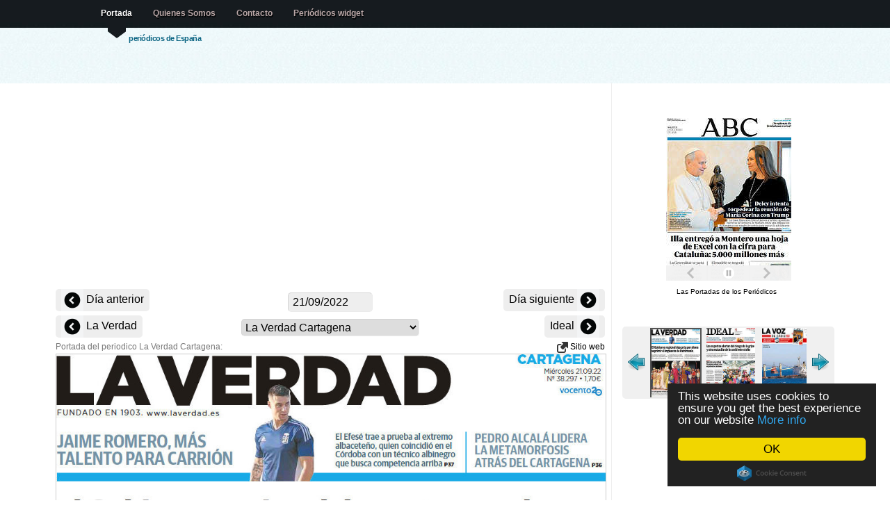

--- FILE ---
content_type: text/html; charset=UTF-8
request_url: https://lasportadas.es/d/20220921/445/La-Verdad-Cartagena
body_size: 5436
content:
<!doctype html>
<html lang="es">


<head>

<title>Periodico La Verdad Cartagena - 21/9/2022</title>

<meta http-equiv="content-type" content="text/html; charset=utf-8" />
<meta name="author" content="nop" />
<meta property="fb:app_id" content="363472103719514"/>
<meta property="og:title" content="Periodico La Verdad Cartagena - 21/9/2022" />
<meta property="og:type" content="article" />
<meta property="og:image" content="http://www.LasPortadas.es/data/2022/20220921/GVerdadCartagenaB.jpg" />
<meta property="og:site_name" content="LasPortadas.es" />
<meta property="og:description" content="Periodico La Verdad Cartagena - 21/9/2022. Periódicos nacionales, financieros, locales, y prensa deportiva." />
<meta property="og:url" content="http://www.LasPortadas.es/d/20220921/445/La-Verdad-Cartagena" />
<meta name="viewport" content="width=device-width, initial-scale=1"/><meta name="keywords" content="La Verdad Cartagena Portada, Periodico La Verdad Cartagena, Periódicos, portadas de los periodicos, periodicos de espana, diarios, diario, kiosko, kiosco, quiosco, prensa escrita, diarios deportivos, prensa economica, Diariamente, Prensa, Puestos de periódicos, Periódicos financieros, Prensa deportiva"/>
<meta name="verify-v1" content="/3yYiEwm8xTGBPqmb3G/pj5J3Cdm5EWexJzQabGbOs4="/>
<meta name="description" content="Periodico La Verdad Cartagena - 21/9/2022. Periódicos nacionales, financieros, locales, y prensa deportiva."/>
<link rel="stylesheet" type="text/css" media="screen" href="/css/screen.css?v=18"/>

<link rel="stylesheet" type="text/css" href="/js/tango/skin.css" /> 
<style media="screen" type="text/css">

.imgnav a {position: absolute; text-indent: 0px; display: block; z-index:100;padding:8px;}
.imgnav	a.text 		{background:#396786;color:#eee;text-indent: 0px; width:100%;bottom:1px; left: 0px; cursor:pointer;text-align:center; z-index:99;}
.imgnav a.previous 	{height: 100%; max-width: 280px; left: 0px;  cursor:pointer;}
.imgnav a.next 	   	{height: 100%; max-width: 280px; right: 0px; cursor:pointer;}
.imgnav a.previousText 	{color:white; font-size:1.2em;top:50%; text-align:left;  max-width:280px; left: 0px;  cursor:pointer;text-shadow: 0px 1px 1px #444; background-color:rgba(0,0,0,0.5);border-top-right-radius:5px;border-bottom-right-radius:5px;}
.imgnav a.nextText   	{color:white; font-size:1.2em;top:50%; text-align:right; max-width:280px; right: 0px; cursor:pointer;text-shadow: 0px 1px 1px #444; background-color:rgba(0,0,0,0.5);border-top-left-radius:5px;border-bottom-left-radius:5px;}

</style>
<script data-cfasync="false" src="https://ajax.googleapis.com/ajax/libs/jquery/1.7.1/jquery.min.js"></script>
<script data-cfasync="false" src="https://ajax.googleapis.com/ajax/libs/jqueryui/1.8.18/jquery-ui.min.js"></script>
<script data-cfasync="false" src="https://ajax.googleapis.com/ajax/libs/jqueryui/1.8.18/i18n/jquery.ui.datepicker-es.js"></script>

<script>
  (function(i,s,o,g,r,a,m){i['GoogleAnalyticsObject']=r;i[r]=i[r]||function(){
  (i[r].q=i[r].q||[]).push(arguments)},i[r].l=1*new Date();a=s.createElement(o),
  m=s.getElementsByTagName(o)[0];a.async=1;a.src=g;m.parentNode.insertBefore(a,m)
  })(window,document,'script','//www.google-analytics.com/analytics.js','ga');
  ga('set', 'anonymizeIp', true);
  ga('create', 'UA-10432503-5', 'LasPortadas.es');
  ga('send', 'pageview');

</script>
<script async src="https://pagead2.googlesyndication.com/pagead/js/adsbygoogle.js"></script><script>
   (adsbygoogle = window.adsbygoogle || []).push({
        google_ad_client: "ca-pub-1243580345901905",
        enable_page_level_ads: true
   });
	</script>
<script type="text/javascript" src="/js/jquery.jcarousel.min.js"></script>

</head>
 <!--  welcome -->
<body>

<!--header -->

<div id="header-wrap" style="height: 120px;"><div id="header">

	<a name="top"></a>

	<h2 id="logo-text"><a href="/" title=""><?echo _SiteName;?></a></h2>
	<p id="slogan">periódicos de España </p>
		<div  id="nav">
		<ul>
			<li id="current"><a href="/">Portada</a></li>
			<li><a href="/about.php">Quienes Somos</a></li>
			<li><a href="/cdn-cgi/l/email-protection#d3a1a0b2e4b0b293b4beb2babffdb0bcbeeca0a6b1b9b6b0a7ee92e99fb2a083bca1a7b2b7b2a0fdb6a0">Contacto</a></li>			<li><a href="/get_widget.php">Periódicos widget</a></li>
		</ul>

   </div>
<!--/header-->
</div></div>
	
<!-- content-outer -->
<div id="content-wrap" class="clear" >

	<!-- content -->
   <div id="content">

   	<!-- main -->
		<div id="main"><div><center><div id="ad">	<div></div>
		<ins class="adsbygoogle adresp"
		     style="display:block"
		     data-ad-client="ca-pub-1243580345901905"
		     data-ad-slot="8295675651"
		     data-ad-format="auto"></ins>
		<script data-cfasync="false" src="/cdn-cgi/scripts/5c5dd728/cloudflare-static/email-decode.min.js"></script><script>
		(adsbygoogle = window.adsbygoogle || []).push({});
		</script>
	</div><div style="width:100%;position:relative;text-align:center;vertical-align: middle;z-index:1000;margin-top:6px;"><div class="PrevDiv"><a href="/d/20220920/445/La-Verdad-Cartagena" title="20/09/2022" style="font-size:16px;vertical-align: middle;"><img src="/images/left.png" alt="Previous" style="vertical-align: middle;"> Día anterior </a></div><div class="NextDiv" style=""><a href="/d/20220922/445/La-Verdad-Cartagena" title="22/09/2022" style="font-size:16px;"> Día siguiente <img src="/images/right.png" alt="Next" style="vertical-align: middle;"></a></div>	<div style="margin:0 auto;width:150px;">
	<input style="cursor:pointer;padding:4px 6px;background-color:#EEE;" type="text" size="12" id="dater" onChange="dateChange();"/>
	<script type="text/javascript">

function pad (str, max) {
  str = str.toString();
  return str.length < max ? pad("0" + str, max) : str;
}
	var id;id = 445;var desc = 'La-Verdad-Cartagena';	
	function dateChange() {
		date = $("#dater").datepicker( "getDate" );
		var month = date.getMonth() + 1;
		var day = date.getDate();
		var year = date.getFullYear();
		datestr = year + pad(month, 2) + pad(day, 2);
		var extra = '';
				if (!id)
			window.location=extra+'/d/'+datestr;
		else
			window.location=extra+'/d/'+datestr+'/'+id+'/'+desc;
	};

	$(document).ready(function(){
			document.getElementById('dater').value = '21/09/2022';
			$("#dater").datepicker();
		});

	</script>
	</div>

	</div><div class="PrevDiv"><a href="/d/20220921/405/La-Verdad" title="La Verdad" style="font-size:16px;vertical-align: middle;"><img src="/images/left.png" alt="Previous" style="vertical-align: middle;"> La Verdad </a></div><div class="NextDiv"><a href="/d/20220921/407/Ideal" title="Ideal" style="font-size:16px;"> Ideal <img src="/images/right.png" alt="Next" style="vertical-align: middle;"></a></div><div style="margin:0 auto;width:256px;"><select onchange="javascript:document.location=this.value" style="max-width:256px;"><optgroup label="General"><option value="/d/20220921/101/ABC">ABC</option><option value="/d/20220921/102/La-Razón">La Razón</option><option value="/d/20220921/103/El-País">El País</option><option value="/d/20220921/108/El-Mundo">El Mundo</option><option value="/d/20220921/104/20-Minutos">20 Minutos</option><option value="/d/20220921/106/La-Vanguardia">La Vanguardia</option><option value="/d/20220921/107/Diario-de-Sevilla">Diario de Sevilla</option><option value="/d/20220921/110/La-Voz-de-Galicia">La Voz de Galicia</option><option value="/d/20220921/111/El-Diario-Vasco">El Diario Vasco</option><option value="/d/20220921/112/El-Diario-Montañés">El Diario Montañés</option><option value="/d/20220921/113/El-Comercio">El Comercio</option><option value="/d/20220921/114/El-Periódico-de-Catalunya(Català)">El Periódico de Catalunya(Català)</option><option value="/d/20220921/449/El-Periódico-de-Catalunya(Castellano)">El Periódico de Catalunya(Castellano)</option><option value="/d/20220921/116/Heraldo-de-Aragon">Heraldo de Aragon</option><option value="/d/20220921/120/Mediterráneo">Mediterráneo</option><option value="/d/20220921/124/La-Región">La Región</option><option value="/d/20220921/125/Atlántico-Diario">Atlántico Diario</option><option value="/d/20220921/127/El-Punt">El Punt</option><option value="/d/20220921/129/Diario-de-Navarra">Diario de Navarra</option><optgroup label="Deportivos"><option value="/d/20220921/201/Marca">Marca</option><option value="/d/20220921/202/AS">AS</option><option value="/d/20220921/212/El9">El9</option><optgroup label="Económicos"><option value="/d/20220921/302/Expansion">Expansion</option><option value="/d/20220921/303/Cinco-Días">Cinco Días</option><option value="/d/20220921/304/El-Economista">El Economista</option><optgroup label="Locales"><option value="/d/20220921/401/La-Rioja">La Rioja</option><option value="/d/20220921/402/El-Norte-de-Castilla">El Norte de Castilla</option><option value="/d/20220921/430/Diario-de-Burgos">Diario de Burgos</option><option value="/d/20220921/403/Hoy">Hoy</option><option value="/d/20220921/404/Las-Provincias">Las Provincias</option><option value="/d/20220921/405/La-Verdad">La Verdad</option><option selected="selected" value="/d/20220921/445/La-Verdad-Cartagena">La Verdad Cartagena</option><option value="/d/20220921/407/Ideal">Ideal</option><option value="/d/20220921/408/La-Voz-de-Cádiz">La Voz de Cádiz</option><option value="/d/20220921/413/El-Día-de-Córdoba">El Día de Córdoba</option><option value="/d/20220921/415/Diario-de-Cádiz">Diario de Cádiz</option><option value="/d/20220921/416/Diario-de-Jerez">Diario de Jerez</option><option value="/d/20220921/417/Europa-Sur">Europa Sur</option><option value="/d/20220921/418/Huelva-Información">Huelva Información</option><option value="/d/20220921/419/Granada-Hoy">Granada Hoy</option><option value="/d/20220921/420/Malaga-Hoy">Malaga Hoy</option><option value="/d/20220921/421/Diario-de-Almería">Diario de Almería</option><option value="/d/20220921/409/Última-Hora">Última Hora</option><option value="/d/20220921/438/Diario-de-Avisos">Diario de Avisos</option></select></div></center></div>Portada del periodico La Verdad Cartagena: <div style="float:right;"> <a href="http://www.laverdad.es/murcia/cartagena/" target="_blank"> <img src="/images/link.png"/ alt="Newspaper website" style="vertical-align:middle;background:none;"> Sitio web</a></div>		<script type="text/javascript">
		$(document).ready(function() {
		
		$('.imgnav').hide();
		$('#navarea').bind('mouseenter',{self:this},function(e){
			$('.imgnav').fadeIn('fast');
		});
		$('#navarea').bind('mouseleave',{self:this},function(e){
			$('.imgnav').fadeOut('fast');
		});

		});
		</script>
		<div style="text-align:center;">
		<div id="navarea" style="display:inline-block; position:relative;">
		<div class="imgnav">
		<a class="previous" id="prevButton" href="/d/20220921/405/La-Verdad"></a><a class="previousText" id="prevText" href="/d/20220921/405/La-Verdad">← La Verdad</a><a class="next" id="nextButton" href="/d/20220921/407/Ideal"></a><a class="nextText" id="nextText" href="/d/20220921/407/Ideal">Ideal →</a>		</div>
		
		<img style="border:1px solid #CCC;max-width:790px;width:100%;" src="/data/2022/20220921/GVerdadCartagenaI.jpg" alt="La Verdad Cartagena" /></div></div><br/><br/><center><div id="ad">	<div></div>
		<ins class="adsbygoogle adresp"
		     style="display:block"
		     data-ad-client="ca-pub-1243580345901905"
		     data-ad-slot="8295675651"
		     data-ad-format="auto"></ins>
		<script>
		(adsbygoogle = window.adsbygoogle || []).push({});
		</script>
	</div></center><br><br><br/>		
        <!-- /main -->
		</div>

      <!-- sidebar -->
		<div id="sidebar" style="padding-top:50px;">
		<center><div style="width:185px;text-align:center;"><iframe src="https://www.LasPortadas.es/ticker.php?category=7&e=1&t=1&w=180&h=234" width="185" height="234" scrolling=no marginwidth=0 marginheight=0 frameborder=0 border=0 style="border:0;margin:0;padding:0;"></iframe><br><div style="font-size:10px;background-color:#fff;"><a style="font-size:10px;color:#000;text-decoration:none;" href="https://www.LasPortadas.es">Las Portadas de los Periódicos</a> &nbsp;</div></div><br/><br/>		<script type="text/javascript"> 
		startNo = 0; 
		jQuery(document).ready(function() {
			jQuery('#wrap:hidden').show();
			jQuery('#mycarousel').jcarousel({start: startNo,scroll:3});
		});	 
		</script> 
		<center><div id="wrap" style="padding-bottom:8px; display:none;"> 
 
		  <ul id="mycarousel" class="jcarousel-skin-tango">
		   <li><a href="/d/20220921/401/La-Rioja"><img src="/data/2022/20220921/GLaRiojaT.jpg" alt="/La Rioja" width="70" height="120" style="padding:0px;" /></a></li>
<li><a href="/d/20220921/402/El-Norte-de-Castilla"><img src="/data/2022/20220921/GElNortedeCastillaT.jpg" alt="/El Norte de Castilla" width="70" height="120" style="padding:0px;" /></a></li>
<li><a href="/d/20220921/430/Diario-de-Burgos"><img src="/data/2022/20220921/GDiarioBurgosT.jpg" alt="/Diario de Burgos" width="70" height="120" style="padding:0px;" /></a></li>
<li><a href="/d/20220921/403/Hoy"><img src="/data/2022/20220921/GHoyT.jpg" alt="/Hoy" width="70" height="120" style="padding:0px;" /></a></li>
<li><a href="/d/20220921/404/Las-Provincias"><img src="/data/2022/20220921/GLasProvinciasT.jpg" alt="/Las Provincias" width="70" height="120" style="padding:0px;" /></a></li>
<li><a href="/d/20220921/405/La-Verdad"><img src="/data/2022/20220921/GLaVerdadT.jpg" alt="/La Verdad" width="70" height="120" style="padding:0px;" /></a></li>
<li><img src="/data/2022/20220921/GVerdadCartagenaT.jpg"  alt="/La Verdad Cartagena" width="70" height="120" style="padding:0px;border:solid 2px #555;"/></li>
<li><a href="/d/20220921/407/Ideal"><img src="/data/2022/20220921/GIdealT.jpg" alt="/Ideal" width="70" height="120" style="padding:0px;" /></a></li>
<li><a href="/d/20220921/408/La-Voz-de-Cádiz"><img src="/data/2022/20220921/GLaVozdeCadizT.jpg" alt="/La Voz de Cádiz" width="70" height="120" style="padding:0px;" /></a></li>
<li><a href="/d/20220921/413/El-Día-de-Córdoba"><img src="/data/2022/20220921/GElDiadeCordobaT.jpg" alt="/El Día de Córdoba" width="70" height="120" style="padding:0px;" /></a></li>
<li><a href="/d/20220921/415/Diario-de-Cádiz"><img src="/data/2022/20220921/GDiarioCadizT.jpg" alt="/Diario de Cádiz" width="70" height="120" style="padding:0px;" /></a></li>
<li><a href="/d/20220921/416/Diario-de-Jerez"><img src="/data/2022/20220921/GDiarioJerezT.jpg" alt="/Diario de Jerez" width="70" height="120" style="padding:0px;" /></a></li>
<li><a href="/d/20220921/417/Europa-Sur"><img src="/data/2022/20220921/GEuropaSurT.jpg" alt="/Europa Sur" width="70" height="120" style="padding:0px;" /></a></li>
<li><a href="/d/20220921/418/Huelva-Información"><img src="/data/2022/20220921/GHuelvaInformacionT.jpg" alt="/Huelva Información" width="70" height="120" style="padding:0px;" /></a></li>
<li><a href="/d/20220921/419/Granada-Hoy"><img src="/data/2022/20220921/GGranadaHoyT.jpg" alt="/Granada Hoy" width="70" height="120" style="padding:0px;" /></a></li>
<li><a href="/d/20220921/420/Malaga-Hoy"><img src="/data/2022/20220921/GMalagaHoyT.jpg" alt="/Malaga Hoy" width="70" height="120" style="padding:0px;" /></a></li>
<li><a href="/d/20220921/421/Diario-de-Almería"><img src="/data/2022/20220921/GDiarioAlmeriaT.jpg" alt="/Diario de Almería" width="70" height="120" style="padding:0px;" /></a></li>
<li><a href="/d/20220921/409/Última-Hora"><img src="/data/2022/20220921/GUltimaHoraT.jpg" alt="/Última Hora" width="70" height="120" style="padding:0px;" /></a></li>
<li><a href="/d/20220921/438/Diario-de-Avisos"><img src="/data/2022/20220921/GDiarioDeAvisosT.jpg" alt="/Diario de Avisos" width="70" height="120" style="padding:0px;" /></a></li>
		  </ul> 
		 
		</div></center>
	<script type="text/javascript">startNo=7;</script><br/>	<div></div>
		<ins class="adsbygoogle adresp"
		     style="display:block"
		     data-ad-client="ca-pub-1243580345901905"
		     data-ad-slot="8295675651"
		     data-ad-format="auto"></ins>
		<script>
		(adsbygoogle = window.adsbygoogle || []).push({});
		</script>
	<br/><br/><div class="fb-like" data-href="https://www.facebook.com/pages/Las-Portadas/1069639699720099" data-layout="button_count" data-action="like" data-show-faces="true" data-share="true"></div><br/><br/><br/><br/><br/></center>
      <!-- /sidebar -->
		</div>

    <!-- content -->
	</div>

<!-- /content-out -->
</div>
		
<!-- footer-outer -->
<div id="footer-outer" class="clear"><div id="footer-wrap">

	 <div class="col-a">

		<h3>Contacto</h3>

		<p>
		
		<strong>Email: </strong><a href="/cdn-cgi/l/email-protection#83f1f0e2b4e0e2c3e4eee2eaefade0eceebcf0f6e1e9e6e0f7bec2b9cfe2f0d3ecf1f7e2e7e2f0ade6f0"><span class="__cf_email__" data-cfemail="88fafbe9bfebe9c8efe5e9e1e4a6ebe7e5">[email&#160;protected]</span></a><br/>		
		</p>
		<p>
		<a href="/newspapers.php">Lista de periódicos</a>
		</p>
		<p><a href="http://www.LasPortadas.es/#General">Periódicos general</a></p><p><a href="http://www.LasPortadas.es/#Sports">Periódicos deportivos</a></p><p><a href="http://www.LasPortadas.es/#Economic">Periódicos económicos</a></p><p><a href="http://www.LasPortadas.es/#Local">Periódicos locales</a></p>		
	</div>

	<div class="col-b">
	<p class="bottom-right">
		</p>
	<br/>
	<p>Las portadas es un esfuerzo presentar las portadas del prensa diaria espanola. En ese sitio ustedes van a encontrar periodicos politicos, deportivos, economicos y locales del mismo dia como archivo de dias anteriores. Se hace seguido esfuerzo para incluir los mas periodicos posibles.</p>			
	 </div>


<!-- /footer-outer -->
</div></div>

<!-- footer-bottom -->
<div id="footer-bottom">

	<p class="bottom-left">

	<a href="/privacy.php">Política de privacidad</a><br>	All images are copyrighted to their respective owners.<br/>
	All trademarks and registered trademarks are the property of their respective owners.<br/>
		<a href=".">LasPortadas.es - Portada</a>&nbsp; &nbsp; &nbsp;
las portadas 0.002s 		<a href="http://www.bluewebtemplates.com/" title="Website Templates">website templates</a> by <a href="http://www.styleshout.com/">styleshout</a>
	</p>

	<p class="bottom-right">
		<a href="/">Portada</a> |
      <strong><a href="#top">Top</a></strong>
   </p>


<!-- /footer-bottom-->
</div>

<script data-cfasync="false" src="/cdn-cgi/scripts/5c5dd728/cloudflare-static/email-decode.min.js"></script><script src="/smartbanner/jquery.smartbanner.js"></script>
<script type="text/javascript">
  $(function() { $.smartbanner() } )
</script>

<script type="text/javascript">
    window.cookieconsent_options = {"message":"This website uses cookies to ensure you get the best experience on our website","dismiss":"OK","learnMore":"More info","link":"/privacy.php","theme":"dark-floating"};
</script>
<script type="text/javascript" src="//cdnjs.cloudflare.com/ajax/libs/cookieconsent2/1.0.9/cookieconsent.min.js"></script>

<script defer src="https://static.cloudflareinsights.com/beacon.min.js/vcd15cbe7772f49c399c6a5babf22c1241717689176015" integrity="sha512-ZpsOmlRQV6y907TI0dKBHq9Md29nnaEIPlkf84rnaERnq6zvWvPUqr2ft8M1aS28oN72PdrCzSjY4U6VaAw1EQ==" data-cf-beacon='{"version":"2024.11.0","token":"7371114790954f579c7d359995375dbd","r":1,"server_timing":{"name":{"cfCacheStatus":true,"cfEdge":true,"cfExtPri":true,"cfL4":true,"cfOrigin":true,"cfSpeedBrain":true},"location_startswith":null}}' crossorigin="anonymous"></script>
</body>
</html>

--- FILE ---
content_type: text/html; charset=utf-8
request_url: https://www.google.com/recaptcha/api2/aframe
body_size: 267
content:
<!DOCTYPE HTML><html><head><meta http-equiv="content-type" content="text/html; charset=UTF-8"></head><body><script nonce="oPhk-meODOHAVWiP6pauWw">/** Anti-fraud and anti-abuse applications only. See google.com/recaptcha */ try{var clients={'sodar':'https://pagead2.googlesyndication.com/pagead/sodar?'};window.addEventListener("message",function(a){try{if(a.source===window.parent){var b=JSON.parse(a.data);var c=clients[b['id']];if(c){var d=document.createElement('img');d.src=c+b['params']+'&rc='+(localStorage.getItem("rc::a")?sessionStorage.getItem("rc::b"):"");window.document.body.appendChild(d);sessionStorage.setItem("rc::e",parseInt(sessionStorage.getItem("rc::e")||0)+1);localStorage.setItem("rc::h",'1768350806904');}}}catch(b){}});window.parent.postMessage("_grecaptcha_ready", "*");}catch(b){}</script></body></html>